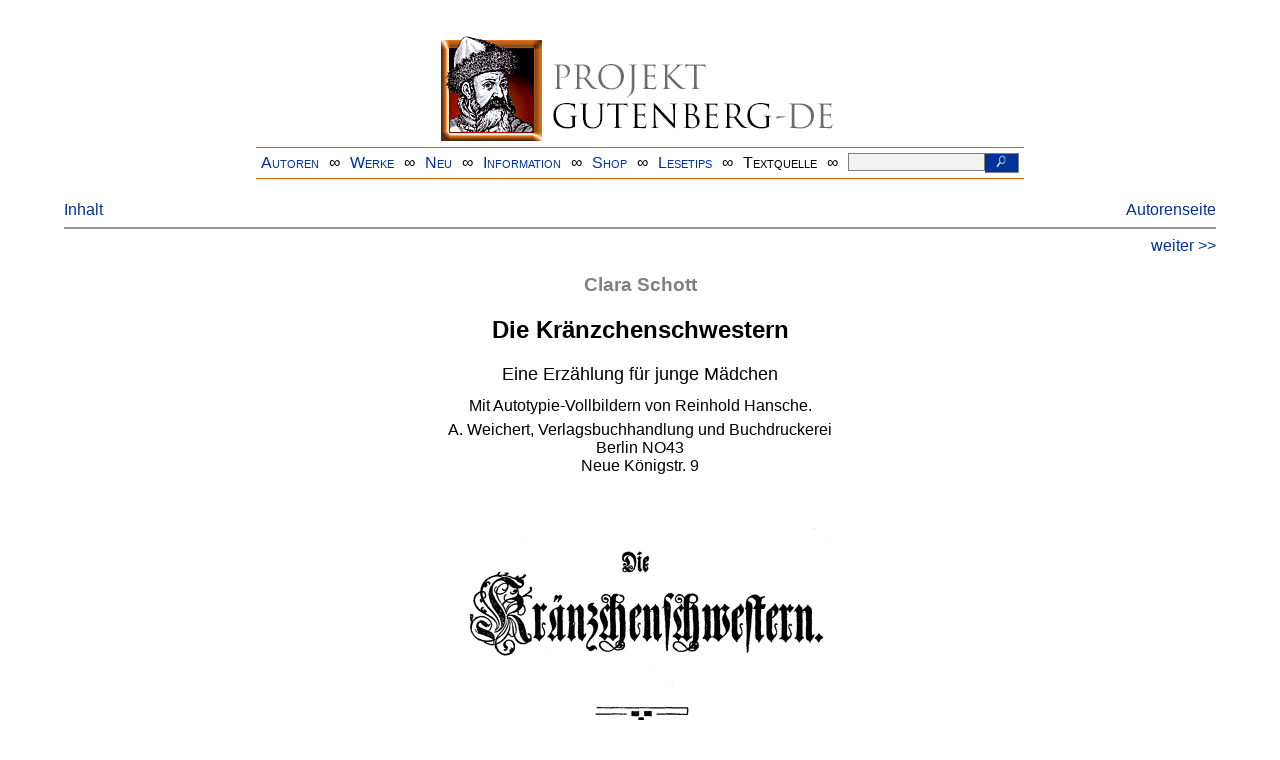

--- FILE ---
content_type: text/html
request_url: https://www.projekt-gutenberg.org/schottcl/kraenzch/kraenzch.html
body_size: 2370
content:
<!DOCTYPE HTML PUBLIC "-//W3C//DTD HTML 4.01 Transitional//EN" "hmpro6.dtd">
<HTML lang="de"> 
  <head>

    <title>Die Kränzchenschwestern</title>
    <link rel="stylesheet" type="text/css" href="../../css/prosa.css" />
    <meta name="author" content="Clara Schott" />
    <meta name="title" content="Die Kränzchenschwestern" />
    <meta name="publisher" content="A. Weichert, Verlagsbuchhandlung" />
    <meta name="year" content="o.J." />
    <meta name="illustrator" content="Reinhold Hansche" />
    <meta name="corrector" content="reuters@abc.de" />
    <meta name="sender" content="www.gaga.net" />
    <meta name="created" content="20180329" />
    <meta name="projectid" content="180826f3" />
    <link href="../../css/dropdown.css" rel="stylesheet" type="text/css" />
<link rel="stylesheet" type="text/css" href="../../css/form.css" />
  <meta name="description" content="Projekt Gutenberg | Die weltweit größte kostenlose deutschsprachige Volltext-Literatursammlung | Klassische Werke von A bis Z | Bücher gratis online lesen">
  <script type="text/javascript" src="/js/showmeta.js"></script>  
<meta http-equiv="Content-Type" content="text/html; charset=utf-8" />
<meta http-equiv="content-language" content="de">
<!-- Matomo -->
<script type="text/javascript">
  var _paq = window._paq || [];
  /* tracker methods like "setCustomDimension" should be called before "trackPageView" */
  _paq.push(['trackPageView']);
  _paq.push(['enableLinkTracking']);
  (function() {
    var u="//www.projekt-gutenberg.org/matomo/";
    _paq.push(['setTrackerUrl', u+'matomo.php']);
    _paq.push(['setSiteId', '1']);
    var d=document, g=d.createElement('script'), s=d.getElementsByTagName('script')[0];
    g.type='text/javascript'; g.async=true; g.defer=true; g.src=u+'matomo.js'; s.parentNode.insertBefore(g,s);
  })();
</script>
<!-- End Matomo Code -->
</head>

<body>
<div class="navi-gb">
<p><a name="top" id="top">&#160;</a></p>
      <table cellspacing="0" cellpadding="5" align="center" class="center">
        <tr>
          <td colspan="15" align="center" class="center">
                  <a href="/info/texte/index.html">
                    <img border="0" alt="Projekt Gutenberg-DE" src="/info/pic/banner-online.jpg" />
                 </a>
          </td>
        </tr>
        <tr>
          <td class="mainnav">
              <a href="/autoren/info/autor-az.html">Autoren</a>
          </td>
          <td class="mainnav" align="center">&#8734;</td>
          <td align="center" class="mainnav">
            <a href="/info/texte/allworka.html">Werke</a>
          </td>
          <td class="mainnav" align="center">&#8734;</td>
          <td align="center" class="mainnav">
            <a href="/info/texte/neu.html">Neu</a>
          </td>
          <td class="mainnav" align="center">&#8734;</td>
          <td align="center" class="mainnav">
            <a href="/info/texte/info.html">Information</a>
          </td>
          <td class="mainnav" align="center">&#8734;</td>
          <td align="center" class="mainnav">
            <a href="https://shop.projekt-gutenberg.org" target="_blank">Shop</a>
          </td>
         <td class="mainnav" align="center">&#8734;</td>
          <td align="center" class="mainnav">
            <a href="/info/texte/lesetips.html">Lesetips</a>
          </td>
          <td align="center" class="mainnav">&#8734;</td>
          <td align="center" class="mainnav">
            <a onclick="ShowMeta()" onmouseout="HideMeta()">Textquelle</a>
          </td>
         <td align="center" class="mainnav">&#8734;</td>
 		 <td align="center" class="mainnav">
		  <form action="/info/search/search.php" id="search" method="post" class="gsearch" style="margin:auto;max-width:500px;text-align:right">
		  <input type="text" name="searchstring" value=""/>
		  <button type="submit" name="search" value="suchen">&#160;<img src="/pic/lupe_weiss.png" alt="SUCHE" height="13" width="10" />&#160;</button>
		  </form>
		 </td>
		</tr>
       </table>
</div>

<p><h5></h5>
<h5></h5>
<div class="dropdown"><span><a href="index.html">Inhalt</a></span><div class="dropdown-content"><h4>Inhalt</h4>
<ul>
<li><a href="titlepage.html">Clara Schott</a></li>
<li><a href="dedication.html">Kapitel&nbsp;2</a></li>
<li><a href="chap001.html">Kapitel&nbsp;3</a></li>
<li><a href="chap002.html">Kapitel&nbsp;4</a></li>
<li><a href="chap003.html">Kapitel&nbsp;5</a></li>
<li><a href="chap004.html">Kapitel&nbsp;6</a></li>
<li><a href="chap005.html">I.</a></li>
<li><a href="chap006.html">Kapitel&nbsp;8</a></li>
<li><a href="chap007.html">Kapitel&nbsp;9</a></li>
<li><a href="chap008.html">Kapitel&nbsp;10</a></li>
<li><a href="chap009.html">Kapitel&nbsp;11</a></li>
<li><a href="chap010.html">Kapitel&nbsp;12</a></li>
<li><a href="chap011.html">Kapitel&nbsp;13</a></li>
<li><a href="chap012.html">Kapitel&nbsp;14</a></li>
<li><a href="chap013.html">Kapitel&nbsp;15</a></li>
</ul></div></div><a style="float: right;" href="/autoren/namen/schottcl.html">Autorenseite</a><br/><hr size="1" color="#808080">&nbsp;&nbsp;&nbsp;<a style="float: right;" href="dedication.html">weiter&nbsp;&gt;&gt;</a>&nbsp;</hr>
<div class="anzeige-chap"><p class="left"><b>Anzeige</b>. <i>Gutenberg Edition 16. <b>2. vermehrte und verbesserte Auflage.</b> Alle Werke aus dem Projekt Gutenberg-DE. Mit zusätzlichen E-Books. Eine einmalige Bibliothek. <a href="https://shop.projekt-gutenberg.org/home/444-gutenberg-edition-16-9783739011899.html?search_query=edition&amp;results=14" target="_blank"> +++ Information und Bestellung in unserem Shop +++</a></i></p></div>
<h3 class="author">Clara Schott</h3>
<h2 class="title">Die Kränzchenschwestern</h2>
<p class="centerbig">Eine Erzählung für junge Mädchen</p>
<p class="center">Mit Autotypie-Vollbildern von Reinhold Hansche.</p>
<p class="center">A. Weichert, Verlagsbuchhandlung und Buchdruckerei
      <br/> Berlin NO43
      <br/>Neue Königstr. 9</p>
<p>
<a id="page1" name="page1" title="suru/DaoH"></a>
<a id="page2" name="page2" title="suru/DaoH"></a>
<a id="page3" name="page3" title="suru/DaoH"></a></p>
<div class="figure">
<img alt="Titelblatt" height="600" src="bilder/titel.gif" vspace="30" width="413"/>
</div>
<hr size="1" color="#808080">&nbsp;&nbsp;&nbsp;<a style="float: right;" href="dedication.html">weiter&nbsp;&gt;&gt;</a>&nbsp;</hr>
    <div class="bottomnavi-gb">
      <table cellpadding="4" cellspacing="0" align="center" class="center">
        <tr>
          <td class="mainnav"><a href="../../info/texte/impress.html">Impressum</a></td>
          <td align="center" class="mainnav">&#8734;</td>
          <td class="mainnav"><a href="#top">Nach oben</a></td>
          <td align="center" class="mainnav">&#8734;</td>
          <td class="mainnav"><a href="/info/texte/datenschutz.html" target="_blank">Datenschutz</a></td>
        </tr>
      </table>
    </div>
</body>
</html>